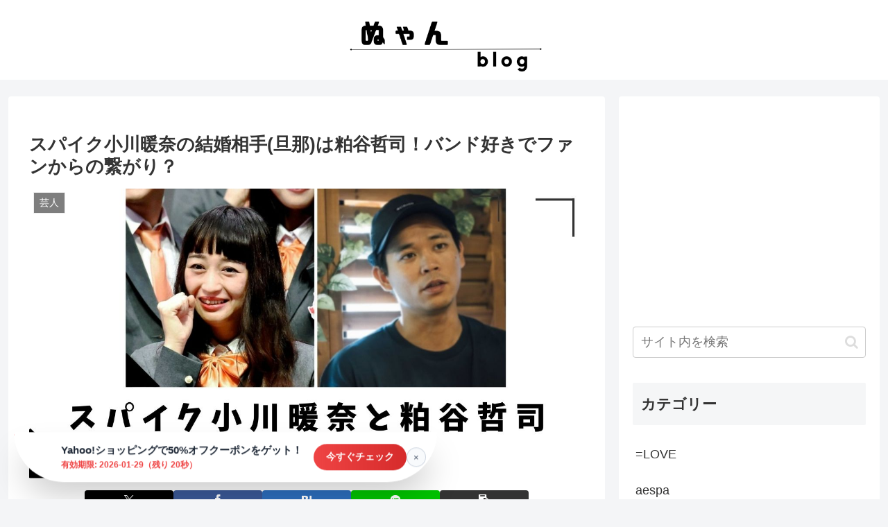

--- FILE ---
content_type: text/html; charset=utf-8
request_url: https://www.google.com/recaptcha/api2/aframe
body_size: 266
content:
<!DOCTYPE HTML><html><head><meta http-equiv="content-type" content="text/html; charset=UTF-8"></head><body><script nonce="sZaJNcGoUnwCzTgHd7b_-w">/** Anti-fraud and anti-abuse applications only. See google.com/recaptcha */ try{var clients={'sodar':'https://pagead2.googlesyndication.com/pagead/sodar?'};window.addEventListener("message",function(a){try{if(a.source===window.parent){var b=JSON.parse(a.data);var c=clients[b['id']];if(c){var d=document.createElement('img');d.src=c+b['params']+'&rc='+(localStorage.getItem("rc::a")?sessionStorage.getItem("rc::b"):"");window.document.body.appendChild(d);sessionStorage.setItem("rc::e",parseInt(sessionStorage.getItem("rc::e")||0)+1);localStorage.setItem("rc::h",'1769467106245');}}}catch(b){}});window.parent.postMessage("_grecaptcha_ready", "*");}catch(b){}</script></body></html>